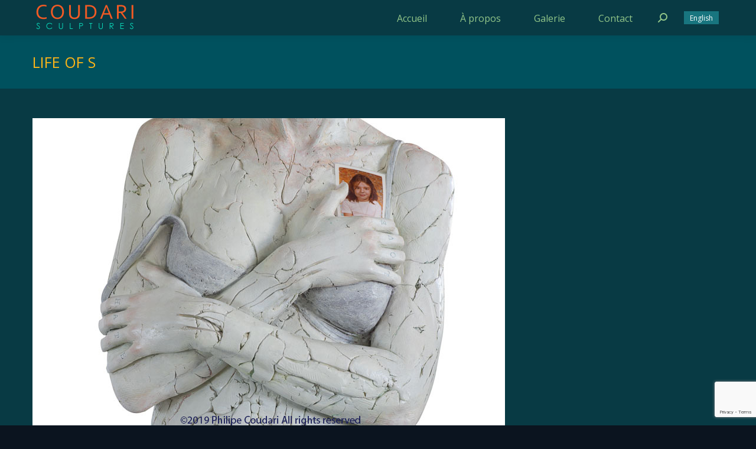

--- FILE ---
content_type: text/html; charset=utf-8
request_url: https://www.google.com/recaptcha/api2/anchor?ar=1&k=6Lc5xTceAAAAAPebQ_MURIaOc3POMYqm_3arGPaI&co=aHR0cHM6Ly9jb3VkYXJpLmNvbTo0NDM.&hl=en&v=N67nZn4AqZkNcbeMu4prBgzg&size=invisible&anchor-ms=20000&execute-ms=30000&cb=tmzy0ocm34at
body_size: 48742
content:
<!DOCTYPE HTML><html dir="ltr" lang="en"><head><meta http-equiv="Content-Type" content="text/html; charset=UTF-8">
<meta http-equiv="X-UA-Compatible" content="IE=edge">
<title>reCAPTCHA</title>
<style type="text/css">
/* cyrillic-ext */
@font-face {
  font-family: 'Roboto';
  font-style: normal;
  font-weight: 400;
  font-stretch: 100%;
  src: url(//fonts.gstatic.com/s/roboto/v48/KFO7CnqEu92Fr1ME7kSn66aGLdTylUAMa3GUBHMdazTgWw.woff2) format('woff2');
  unicode-range: U+0460-052F, U+1C80-1C8A, U+20B4, U+2DE0-2DFF, U+A640-A69F, U+FE2E-FE2F;
}
/* cyrillic */
@font-face {
  font-family: 'Roboto';
  font-style: normal;
  font-weight: 400;
  font-stretch: 100%;
  src: url(//fonts.gstatic.com/s/roboto/v48/KFO7CnqEu92Fr1ME7kSn66aGLdTylUAMa3iUBHMdazTgWw.woff2) format('woff2');
  unicode-range: U+0301, U+0400-045F, U+0490-0491, U+04B0-04B1, U+2116;
}
/* greek-ext */
@font-face {
  font-family: 'Roboto';
  font-style: normal;
  font-weight: 400;
  font-stretch: 100%;
  src: url(//fonts.gstatic.com/s/roboto/v48/KFO7CnqEu92Fr1ME7kSn66aGLdTylUAMa3CUBHMdazTgWw.woff2) format('woff2');
  unicode-range: U+1F00-1FFF;
}
/* greek */
@font-face {
  font-family: 'Roboto';
  font-style: normal;
  font-weight: 400;
  font-stretch: 100%;
  src: url(//fonts.gstatic.com/s/roboto/v48/KFO7CnqEu92Fr1ME7kSn66aGLdTylUAMa3-UBHMdazTgWw.woff2) format('woff2');
  unicode-range: U+0370-0377, U+037A-037F, U+0384-038A, U+038C, U+038E-03A1, U+03A3-03FF;
}
/* math */
@font-face {
  font-family: 'Roboto';
  font-style: normal;
  font-weight: 400;
  font-stretch: 100%;
  src: url(//fonts.gstatic.com/s/roboto/v48/KFO7CnqEu92Fr1ME7kSn66aGLdTylUAMawCUBHMdazTgWw.woff2) format('woff2');
  unicode-range: U+0302-0303, U+0305, U+0307-0308, U+0310, U+0312, U+0315, U+031A, U+0326-0327, U+032C, U+032F-0330, U+0332-0333, U+0338, U+033A, U+0346, U+034D, U+0391-03A1, U+03A3-03A9, U+03B1-03C9, U+03D1, U+03D5-03D6, U+03F0-03F1, U+03F4-03F5, U+2016-2017, U+2034-2038, U+203C, U+2040, U+2043, U+2047, U+2050, U+2057, U+205F, U+2070-2071, U+2074-208E, U+2090-209C, U+20D0-20DC, U+20E1, U+20E5-20EF, U+2100-2112, U+2114-2115, U+2117-2121, U+2123-214F, U+2190, U+2192, U+2194-21AE, U+21B0-21E5, U+21F1-21F2, U+21F4-2211, U+2213-2214, U+2216-22FF, U+2308-230B, U+2310, U+2319, U+231C-2321, U+2336-237A, U+237C, U+2395, U+239B-23B7, U+23D0, U+23DC-23E1, U+2474-2475, U+25AF, U+25B3, U+25B7, U+25BD, U+25C1, U+25CA, U+25CC, U+25FB, U+266D-266F, U+27C0-27FF, U+2900-2AFF, U+2B0E-2B11, U+2B30-2B4C, U+2BFE, U+3030, U+FF5B, U+FF5D, U+1D400-1D7FF, U+1EE00-1EEFF;
}
/* symbols */
@font-face {
  font-family: 'Roboto';
  font-style: normal;
  font-weight: 400;
  font-stretch: 100%;
  src: url(//fonts.gstatic.com/s/roboto/v48/KFO7CnqEu92Fr1ME7kSn66aGLdTylUAMaxKUBHMdazTgWw.woff2) format('woff2');
  unicode-range: U+0001-000C, U+000E-001F, U+007F-009F, U+20DD-20E0, U+20E2-20E4, U+2150-218F, U+2190, U+2192, U+2194-2199, U+21AF, U+21E6-21F0, U+21F3, U+2218-2219, U+2299, U+22C4-22C6, U+2300-243F, U+2440-244A, U+2460-24FF, U+25A0-27BF, U+2800-28FF, U+2921-2922, U+2981, U+29BF, U+29EB, U+2B00-2BFF, U+4DC0-4DFF, U+FFF9-FFFB, U+10140-1018E, U+10190-1019C, U+101A0, U+101D0-101FD, U+102E0-102FB, U+10E60-10E7E, U+1D2C0-1D2D3, U+1D2E0-1D37F, U+1F000-1F0FF, U+1F100-1F1AD, U+1F1E6-1F1FF, U+1F30D-1F30F, U+1F315, U+1F31C, U+1F31E, U+1F320-1F32C, U+1F336, U+1F378, U+1F37D, U+1F382, U+1F393-1F39F, U+1F3A7-1F3A8, U+1F3AC-1F3AF, U+1F3C2, U+1F3C4-1F3C6, U+1F3CA-1F3CE, U+1F3D4-1F3E0, U+1F3ED, U+1F3F1-1F3F3, U+1F3F5-1F3F7, U+1F408, U+1F415, U+1F41F, U+1F426, U+1F43F, U+1F441-1F442, U+1F444, U+1F446-1F449, U+1F44C-1F44E, U+1F453, U+1F46A, U+1F47D, U+1F4A3, U+1F4B0, U+1F4B3, U+1F4B9, U+1F4BB, U+1F4BF, U+1F4C8-1F4CB, U+1F4D6, U+1F4DA, U+1F4DF, U+1F4E3-1F4E6, U+1F4EA-1F4ED, U+1F4F7, U+1F4F9-1F4FB, U+1F4FD-1F4FE, U+1F503, U+1F507-1F50B, U+1F50D, U+1F512-1F513, U+1F53E-1F54A, U+1F54F-1F5FA, U+1F610, U+1F650-1F67F, U+1F687, U+1F68D, U+1F691, U+1F694, U+1F698, U+1F6AD, U+1F6B2, U+1F6B9-1F6BA, U+1F6BC, U+1F6C6-1F6CF, U+1F6D3-1F6D7, U+1F6E0-1F6EA, U+1F6F0-1F6F3, U+1F6F7-1F6FC, U+1F700-1F7FF, U+1F800-1F80B, U+1F810-1F847, U+1F850-1F859, U+1F860-1F887, U+1F890-1F8AD, U+1F8B0-1F8BB, U+1F8C0-1F8C1, U+1F900-1F90B, U+1F93B, U+1F946, U+1F984, U+1F996, U+1F9E9, U+1FA00-1FA6F, U+1FA70-1FA7C, U+1FA80-1FA89, U+1FA8F-1FAC6, U+1FACE-1FADC, U+1FADF-1FAE9, U+1FAF0-1FAF8, U+1FB00-1FBFF;
}
/* vietnamese */
@font-face {
  font-family: 'Roboto';
  font-style: normal;
  font-weight: 400;
  font-stretch: 100%;
  src: url(//fonts.gstatic.com/s/roboto/v48/KFO7CnqEu92Fr1ME7kSn66aGLdTylUAMa3OUBHMdazTgWw.woff2) format('woff2');
  unicode-range: U+0102-0103, U+0110-0111, U+0128-0129, U+0168-0169, U+01A0-01A1, U+01AF-01B0, U+0300-0301, U+0303-0304, U+0308-0309, U+0323, U+0329, U+1EA0-1EF9, U+20AB;
}
/* latin-ext */
@font-face {
  font-family: 'Roboto';
  font-style: normal;
  font-weight: 400;
  font-stretch: 100%;
  src: url(//fonts.gstatic.com/s/roboto/v48/KFO7CnqEu92Fr1ME7kSn66aGLdTylUAMa3KUBHMdazTgWw.woff2) format('woff2');
  unicode-range: U+0100-02BA, U+02BD-02C5, U+02C7-02CC, U+02CE-02D7, U+02DD-02FF, U+0304, U+0308, U+0329, U+1D00-1DBF, U+1E00-1E9F, U+1EF2-1EFF, U+2020, U+20A0-20AB, U+20AD-20C0, U+2113, U+2C60-2C7F, U+A720-A7FF;
}
/* latin */
@font-face {
  font-family: 'Roboto';
  font-style: normal;
  font-weight: 400;
  font-stretch: 100%;
  src: url(//fonts.gstatic.com/s/roboto/v48/KFO7CnqEu92Fr1ME7kSn66aGLdTylUAMa3yUBHMdazQ.woff2) format('woff2');
  unicode-range: U+0000-00FF, U+0131, U+0152-0153, U+02BB-02BC, U+02C6, U+02DA, U+02DC, U+0304, U+0308, U+0329, U+2000-206F, U+20AC, U+2122, U+2191, U+2193, U+2212, U+2215, U+FEFF, U+FFFD;
}
/* cyrillic-ext */
@font-face {
  font-family: 'Roboto';
  font-style: normal;
  font-weight: 500;
  font-stretch: 100%;
  src: url(//fonts.gstatic.com/s/roboto/v48/KFO7CnqEu92Fr1ME7kSn66aGLdTylUAMa3GUBHMdazTgWw.woff2) format('woff2');
  unicode-range: U+0460-052F, U+1C80-1C8A, U+20B4, U+2DE0-2DFF, U+A640-A69F, U+FE2E-FE2F;
}
/* cyrillic */
@font-face {
  font-family: 'Roboto';
  font-style: normal;
  font-weight: 500;
  font-stretch: 100%;
  src: url(//fonts.gstatic.com/s/roboto/v48/KFO7CnqEu92Fr1ME7kSn66aGLdTylUAMa3iUBHMdazTgWw.woff2) format('woff2');
  unicode-range: U+0301, U+0400-045F, U+0490-0491, U+04B0-04B1, U+2116;
}
/* greek-ext */
@font-face {
  font-family: 'Roboto';
  font-style: normal;
  font-weight: 500;
  font-stretch: 100%;
  src: url(//fonts.gstatic.com/s/roboto/v48/KFO7CnqEu92Fr1ME7kSn66aGLdTylUAMa3CUBHMdazTgWw.woff2) format('woff2');
  unicode-range: U+1F00-1FFF;
}
/* greek */
@font-face {
  font-family: 'Roboto';
  font-style: normal;
  font-weight: 500;
  font-stretch: 100%;
  src: url(//fonts.gstatic.com/s/roboto/v48/KFO7CnqEu92Fr1ME7kSn66aGLdTylUAMa3-UBHMdazTgWw.woff2) format('woff2');
  unicode-range: U+0370-0377, U+037A-037F, U+0384-038A, U+038C, U+038E-03A1, U+03A3-03FF;
}
/* math */
@font-face {
  font-family: 'Roboto';
  font-style: normal;
  font-weight: 500;
  font-stretch: 100%;
  src: url(//fonts.gstatic.com/s/roboto/v48/KFO7CnqEu92Fr1ME7kSn66aGLdTylUAMawCUBHMdazTgWw.woff2) format('woff2');
  unicode-range: U+0302-0303, U+0305, U+0307-0308, U+0310, U+0312, U+0315, U+031A, U+0326-0327, U+032C, U+032F-0330, U+0332-0333, U+0338, U+033A, U+0346, U+034D, U+0391-03A1, U+03A3-03A9, U+03B1-03C9, U+03D1, U+03D5-03D6, U+03F0-03F1, U+03F4-03F5, U+2016-2017, U+2034-2038, U+203C, U+2040, U+2043, U+2047, U+2050, U+2057, U+205F, U+2070-2071, U+2074-208E, U+2090-209C, U+20D0-20DC, U+20E1, U+20E5-20EF, U+2100-2112, U+2114-2115, U+2117-2121, U+2123-214F, U+2190, U+2192, U+2194-21AE, U+21B0-21E5, U+21F1-21F2, U+21F4-2211, U+2213-2214, U+2216-22FF, U+2308-230B, U+2310, U+2319, U+231C-2321, U+2336-237A, U+237C, U+2395, U+239B-23B7, U+23D0, U+23DC-23E1, U+2474-2475, U+25AF, U+25B3, U+25B7, U+25BD, U+25C1, U+25CA, U+25CC, U+25FB, U+266D-266F, U+27C0-27FF, U+2900-2AFF, U+2B0E-2B11, U+2B30-2B4C, U+2BFE, U+3030, U+FF5B, U+FF5D, U+1D400-1D7FF, U+1EE00-1EEFF;
}
/* symbols */
@font-face {
  font-family: 'Roboto';
  font-style: normal;
  font-weight: 500;
  font-stretch: 100%;
  src: url(//fonts.gstatic.com/s/roboto/v48/KFO7CnqEu92Fr1ME7kSn66aGLdTylUAMaxKUBHMdazTgWw.woff2) format('woff2');
  unicode-range: U+0001-000C, U+000E-001F, U+007F-009F, U+20DD-20E0, U+20E2-20E4, U+2150-218F, U+2190, U+2192, U+2194-2199, U+21AF, U+21E6-21F0, U+21F3, U+2218-2219, U+2299, U+22C4-22C6, U+2300-243F, U+2440-244A, U+2460-24FF, U+25A0-27BF, U+2800-28FF, U+2921-2922, U+2981, U+29BF, U+29EB, U+2B00-2BFF, U+4DC0-4DFF, U+FFF9-FFFB, U+10140-1018E, U+10190-1019C, U+101A0, U+101D0-101FD, U+102E0-102FB, U+10E60-10E7E, U+1D2C0-1D2D3, U+1D2E0-1D37F, U+1F000-1F0FF, U+1F100-1F1AD, U+1F1E6-1F1FF, U+1F30D-1F30F, U+1F315, U+1F31C, U+1F31E, U+1F320-1F32C, U+1F336, U+1F378, U+1F37D, U+1F382, U+1F393-1F39F, U+1F3A7-1F3A8, U+1F3AC-1F3AF, U+1F3C2, U+1F3C4-1F3C6, U+1F3CA-1F3CE, U+1F3D4-1F3E0, U+1F3ED, U+1F3F1-1F3F3, U+1F3F5-1F3F7, U+1F408, U+1F415, U+1F41F, U+1F426, U+1F43F, U+1F441-1F442, U+1F444, U+1F446-1F449, U+1F44C-1F44E, U+1F453, U+1F46A, U+1F47D, U+1F4A3, U+1F4B0, U+1F4B3, U+1F4B9, U+1F4BB, U+1F4BF, U+1F4C8-1F4CB, U+1F4D6, U+1F4DA, U+1F4DF, U+1F4E3-1F4E6, U+1F4EA-1F4ED, U+1F4F7, U+1F4F9-1F4FB, U+1F4FD-1F4FE, U+1F503, U+1F507-1F50B, U+1F50D, U+1F512-1F513, U+1F53E-1F54A, U+1F54F-1F5FA, U+1F610, U+1F650-1F67F, U+1F687, U+1F68D, U+1F691, U+1F694, U+1F698, U+1F6AD, U+1F6B2, U+1F6B9-1F6BA, U+1F6BC, U+1F6C6-1F6CF, U+1F6D3-1F6D7, U+1F6E0-1F6EA, U+1F6F0-1F6F3, U+1F6F7-1F6FC, U+1F700-1F7FF, U+1F800-1F80B, U+1F810-1F847, U+1F850-1F859, U+1F860-1F887, U+1F890-1F8AD, U+1F8B0-1F8BB, U+1F8C0-1F8C1, U+1F900-1F90B, U+1F93B, U+1F946, U+1F984, U+1F996, U+1F9E9, U+1FA00-1FA6F, U+1FA70-1FA7C, U+1FA80-1FA89, U+1FA8F-1FAC6, U+1FACE-1FADC, U+1FADF-1FAE9, U+1FAF0-1FAF8, U+1FB00-1FBFF;
}
/* vietnamese */
@font-face {
  font-family: 'Roboto';
  font-style: normal;
  font-weight: 500;
  font-stretch: 100%;
  src: url(//fonts.gstatic.com/s/roboto/v48/KFO7CnqEu92Fr1ME7kSn66aGLdTylUAMa3OUBHMdazTgWw.woff2) format('woff2');
  unicode-range: U+0102-0103, U+0110-0111, U+0128-0129, U+0168-0169, U+01A0-01A1, U+01AF-01B0, U+0300-0301, U+0303-0304, U+0308-0309, U+0323, U+0329, U+1EA0-1EF9, U+20AB;
}
/* latin-ext */
@font-face {
  font-family: 'Roboto';
  font-style: normal;
  font-weight: 500;
  font-stretch: 100%;
  src: url(//fonts.gstatic.com/s/roboto/v48/KFO7CnqEu92Fr1ME7kSn66aGLdTylUAMa3KUBHMdazTgWw.woff2) format('woff2');
  unicode-range: U+0100-02BA, U+02BD-02C5, U+02C7-02CC, U+02CE-02D7, U+02DD-02FF, U+0304, U+0308, U+0329, U+1D00-1DBF, U+1E00-1E9F, U+1EF2-1EFF, U+2020, U+20A0-20AB, U+20AD-20C0, U+2113, U+2C60-2C7F, U+A720-A7FF;
}
/* latin */
@font-face {
  font-family: 'Roboto';
  font-style: normal;
  font-weight: 500;
  font-stretch: 100%;
  src: url(//fonts.gstatic.com/s/roboto/v48/KFO7CnqEu92Fr1ME7kSn66aGLdTylUAMa3yUBHMdazQ.woff2) format('woff2');
  unicode-range: U+0000-00FF, U+0131, U+0152-0153, U+02BB-02BC, U+02C6, U+02DA, U+02DC, U+0304, U+0308, U+0329, U+2000-206F, U+20AC, U+2122, U+2191, U+2193, U+2212, U+2215, U+FEFF, U+FFFD;
}
/* cyrillic-ext */
@font-face {
  font-family: 'Roboto';
  font-style: normal;
  font-weight: 900;
  font-stretch: 100%;
  src: url(//fonts.gstatic.com/s/roboto/v48/KFO7CnqEu92Fr1ME7kSn66aGLdTylUAMa3GUBHMdazTgWw.woff2) format('woff2');
  unicode-range: U+0460-052F, U+1C80-1C8A, U+20B4, U+2DE0-2DFF, U+A640-A69F, U+FE2E-FE2F;
}
/* cyrillic */
@font-face {
  font-family: 'Roboto';
  font-style: normal;
  font-weight: 900;
  font-stretch: 100%;
  src: url(//fonts.gstatic.com/s/roboto/v48/KFO7CnqEu92Fr1ME7kSn66aGLdTylUAMa3iUBHMdazTgWw.woff2) format('woff2');
  unicode-range: U+0301, U+0400-045F, U+0490-0491, U+04B0-04B1, U+2116;
}
/* greek-ext */
@font-face {
  font-family: 'Roboto';
  font-style: normal;
  font-weight: 900;
  font-stretch: 100%;
  src: url(//fonts.gstatic.com/s/roboto/v48/KFO7CnqEu92Fr1ME7kSn66aGLdTylUAMa3CUBHMdazTgWw.woff2) format('woff2');
  unicode-range: U+1F00-1FFF;
}
/* greek */
@font-face {
  font-family: 'Roboto';
  font-style: normal;
  font-weight: 900;
  font-stretch: 100%;
  src: url(//fonts.gstatic.com/s/roboto/v48/KFO7CnqEu92Fr1ME7kSn66aGLdTylUAMa3-UBHMdazTgWw.woff2) format('woff2');
  unicode-range: U+0370-0377, U+037A-037F, U+0384-038A, U+038C, U+038E-03A1, U+03A3-03FF;
}
/* math */
@font-face {
  font-family: 'Roboto';
  font-style: normal;
  font-weight: 900;
  font-stretch: 100%;
  src: url(//fonts.gstatic.com/s/roboto/v48/KFO7CnqEu92Fr1ME7kSn66aGLdTylUAMawCUBHMdazTgWw.woff2) format('woff2');
  unicode-range: U+0302-0303, U+0305, U+0307-0308, U+0310, U+0312, U+0315, U+031A, U+0326-0327, U+032C, U+032F-0330, U+0332-0333, U+0338, U+033A, U+0346, U+034D, U+0391-03A1, U+03A3-03A9, U+03B1-03C9, U+03D1, U+03D5-03D6, U+03F0-03F1, U+03F4-03F5, U+2016-2017, U+2034-2038, U+203C, U+2040, U+2043, U+2047, U+2050, U+2057, U+205F, U+2070-2071, U+2074-208E, U+2090-209C, U+20D0-20DC, U+20E1, U+20E5-20EF, U+2100-2112, U+2114-2115, U+2117-2121, U+2123-214F, U+2190, U+2192, U+2194-21AE, U+21B0-21E5, U+21F1-21F2, U+21F4-2211, U+2213-2214, U+2216-22FF, U+2308-230B, U+2310, U+2319, U+231C-2321, U+2336-237A, U+237C, U+2395, U+239B-23B7, U+23D0, U+23DC-23E1, U+2474-2475, U+25AF, U+25B3, U+25B7, U+25BD, U+25C1, U+25CA, U+25CC, U+25FB, U+266D-266F, U+27C0-27FF, U+2900-2AFF, U+2B0E-2B11, U+2B30-2B4C, U+2BFE, U+3030, U+FF5B, U+FF5D, U+1D400-1D7FF, U+1EE00-1EEFF;
}
/* symbols */
@font-face {
  font-family: 'Roboto';
  font-style: normal;
  font-weight: 900;
  font-stretch: 100%;
  src: url(//fonts.gstatic.com/s/roboto/v48/KFO7CnqEu92Fr1ME7kSn66aGLdTylUAMaxKUBHMdazTgWw.woff2) format('woff2');
  unicode-range: U+0001-000C, U+000E-001F, U+007F-009F, U+20DD-20E0, U+20E2-20E4, U+2150-218F, U+2190, U+2192, U+2194-2199, U+21AF, U+21E6-21F0, U+21F3, U+2218-2219, U+2299, U+22C4-22C6, U+2300-243F, U+2440-244A, U+2460-24FF, U+25A0-27BF, U+2800-28FF, U+2921-2922, U+2981, U+29BF, U+29EB, U+2B00-2BFF, U+4DC0-4DFF, U+FFF9-FFFB, U+10140-1018E, U+10190-1019C, U+101A0, U+101D0-101FD, U+102E0-102FB, U+10E60-10E7E, U+1D2C0-1D2D3, U+1D2E0-1D37F, U+1F000-1F0FF, U+1F100-1F1AD, U+1F1E6-1F1FF, U+1F30D-1F30F, U+1F315, U+1F31C, U+1F31E, U+1F320-1F32C, U+1F336, U+1F378, U+1F37D, U+1F382, U+1F393-1F39F, U+1F3A7-1F3A8, U+1F3AC-1F3AF, U+1F3C2, U+1F3C4-1F3C6, U+1F3CA-1F3CE, U+1F3D4-1F3E0, U+1F3ED, U+1F3F1-1F3F3, U+1F3F5-1F3F7, U+1F408, U+1F415, U+1F41F, U+1F426, U+1F43F, U+1F441-1F442, U+1F444, U+1F446-1F449, U+1F44C-1F44E, U+1F453, U+1F46A, U+1F47D, U+1F4A3, U+1F4B0, U+1F4B3, U+1F4B9, U+1F4BB, U+1F4BF, U+1F4C8-1F4CB, U+1F4D6, U+1F4DA, U+1F4DF, U+1F4E3-1F4E6, U+1F4EA-1F4ED, U+1F4F7, U+1F4F9-1F4FB, U+1F4FD-1F4FE, U+1F503, U+1F507-1F50B, U+1F50D, U+1F512-1F513, U+1F53E-1F54A, U+1F54F-1F5FA, U+1F610, U+1F650-1F67F, U+1F687, U+1F68D, U+1F691, U+1F694, U+1F698, U+1F6AD, U+1F6B2, U+1F6B9-1F6BA, U+1F6BC, U+1F6C6-1F6CF, U+1F6D3-1F6D7, U+1F6E0-1F6EA, U+1F6F0-1F6F3, U+1F6F7-1F6FC, U+1F700-1F7FF, U+1F800-1F80B, U+1F810-1F847, U+1F850-1F859, U+1F860-1F887, U+1F890-1F8AD, U+1F8B0-1F8BB, U+1F8C0-1F8C1, U+1F900-1F90B, U+1F93B, U+1F946, U+1F984, U+1F996, U+1F9E9, U+1FA00-1FA6F, U+1FA70-1FA7C, U+1FA80-1FA89, U+1FA8F-1FAC6, U+1FACE-1FADC, U+1FADF-1FAE9, U+1FAF0-1FAF8, U+1FB00-1FBFF;
}
/* vietnamese */
@font-face {
  font-family: 'Roboto';
  font-style: normal;
  font-weight: 900;
  font-stretch: 100%;
  src: url(//fonts.gstatic.com/s/roboto/v48/KFO7CnqEu92Fr1ME7kSn66aGLdTylUAMa3OUBHMdazTgWw.woff2) format('woff2');
  unicode-range: U+0102-0103, U+0110-0111, U+0128-0129, U+0168-0169, U+01A0-01A1, U+01AF-01B0, U+0300-0301, U+0303-0304, U+0308-0309, U+0323, U+0329, U+1EA0-1EF9, U+20AB;
}
/* latin-ext */
@font-face {
  font-family: 'Roboto';
  font-style: normal;
  font-weight: 900;
  font-stretch: 100%;
  src: url(//fonts.gstatic.com/s/roboto/v48/KFO7CnqEu92Fr1ME7kSn66aGLdTylUAMa3KUBHMdazTgWw.woff2) format('woff2');
  unicode-range: U+0100-02BA, U+02BD-02C5, U+02C7-02CC, U+02CE-02D7, U+02DD-02FF, U+0304, U+0308, U+0329, U+1D00-1DBF, U+1E00-1E9F, U+1EF2-1EFF, U+2020, U+20A0-20AB, U+20AD-20C0, U+2113, U+2C60-2C7F, U+A720-A7FF;
}
/* latin */
@font-face {
  font-family: 'Roboto';
  font-style: normal;
  font-weight: 900;
  font-stretch: 100%;
  src: url(//fonts.gstatic.com/s/roboto/v48/KFO7CnqEu92Fr1ME7kSn66aGLdTylUAMa3yUBHMdazQ.woff2) format('woff2');
  unicode-range: U+0000-00FF, U+0131, U+0152-0153, U+02BB-02BC, U+02C6, U+02DA, U+02DC, U+0304, U+0308, U+0329, U+2000-206F, U+20AC, U+2122, U+2191, U+2193, U+2212, U+2215, U+FEFF, U+FFFD;
}

</style>
<link rel="stylesheet" type="text/css" href="https://www.gstatic.com/recaptcha/releases/N67nZn4AqZkNcbeMu4prBgzg/styles__ltr.css">
<script nonce="cHzzykAsz6iU1b5rwkH3uA" type="text/javascript">window['__recaptcha_api'] = 'https://www.google.com/recaptcha/api2/';</script>
<script type="text/javascript" src="https://www.gstatic.com/recaptcha/releases/N67nZn4AqZkNcbeMu4prBgzg/recaptcha__en.js" nonce="cHzzykAsz6iU1b5rwkH3uA">
      
    </script></head>
<body><div id="rc-anchor-alert" class="rc-anchor-alert"></div>
<input type="hidden" id="recaptcha-token" value="[base64]">
<script type="text/javascript" nonce="cHzzykAsz6iU1b5rwkH3uA">
      recaptcha.anchor.Main.init("[\x22ainput\x22,[\x22bgdata\x22,\x22\x22,\[base64]/[base64]/[base64]/[base64]/[base64]/UltsKytdPUU6KEU8MjA0OD9SW2wrK109RT4+NnwxOTI6KChFJjY0NTEyKT09NTUyOTYmJk0rMTxjLmxlbmd0aCYmKGMuY2hhckNvZGVBdChNKzEpJjY0NTEyKT09NTYzMjA/[base64]/[base64]/[base64]/[base64]/[base64]/[base64]/[base64]\x22,\[base64]\\u003d\x22,\[base64]/DjmbCksKowrHDqAVUHWXDvMOofkkdCsK+ZRoewrXDpSHCn8K0LmvCr8OoK8OJw5zCpcOxw5fDncKPwo/ClERhwo8/L8Kkw7YFwrlewrjCognDtMOObi7Cl8Ofa37DvsOabXJHDsOIR8KUwo/CvMOlw4rDoV4cCnrDscKswoROwovDlnzCqcKuw6PDssOZwrM4w4HDisKKSRDDhxhQPS/DuiJ+w65BNm/DrSvCrcKXZSHDtMK+wooHIQNjG8OYGMK9w43DmcKZwr3CpkUyWFLCgMOANcKfwoZodWLCjcKjwqXDoxEJcAjDrMOIWMKdwp7Cqj9ewrtlwpDCoMOhScOIw5/CiXvCrSEPw4jDlgxDwpzDi8KvwrXCqcKkWsOVwpTCrlTCo3TCgXF0w4/DumrCvcK3DGYMfsOEw4DDlh5JJRHDqMOKDMKUwqrDszTDsMOLJcOED25bVcOXXMOEfCcQesOMIsK0wp/CmMKMwrjDsxRIw5Rjw7/DgsOrJsKPW8KIE8OeF8OGecKrw73DsHPCkmPDjkp+KcKzw7jCg8O2woLDpcKgcsO8wrfDp0McKCrCli3DhQNHPcKMw4bDuRTDg2Y8HcO7wrtvwoNoQinCpG8pQ8KmwqnCm8Ouw7xEa8KRC8Kmw6x0wosxwrHDgsKwwpMdTEHCr8K4wpsDwqcCO8OYQMKhw5/Dnw87Y8OkB8Kyw7zDicOlVC9ew53DnQzDrzvCjQNEIFMsMhjDn8O6FSATwoXCkGnCm2jCkMKCwprDmcKScy/CnDPCmiNhcF/CuVLCpRjCvMOmMjvDpcKkw4LDq2B7w7hPw7LCgh/[base64]/Cs8OvwpbDu8KHw5kcQMKDOsOzAMORfFQ0w6E7Di/CnMKSw5gDw7kxfQBvwonDpxrDisOvw514wopdUsOMKcKbwoo5w40DwoPDljPDlMKKPQJ+wo3DojXCl3LChm7DtkzDuivCvcO9wqVUXMOTXVhxO8KAdMKcAjphDhrCgxDDksOMw5TCjTxKwrwRc2Aww4IGwq5awpvCrnzCmXF9w4MOYVDDgsK8w6/CpMORCXxaZcK/MlMcwqxAUsK7AsObb8Kgwp9Vw6TDn8Kvw71nw69NVMKGw7DCslHDvxVGwqXCnMOuOcKBwpFYOWXCuE7CmMK5JMOcHsKiPxvCtWECEsOnw7DCosOCwo1nw4rClMKAOcOYYXtIP8KgKDRwXlDCt8Knw7YSwqXDjgDDv8KqaMKpw4IvfMKZw6PCosK/[base64]/wo3CrXLCkMK5cnJTZsOzYBZswqTDu8Odw6DDvhx2wqcQw7JAwoPDuMKLJlUtw7fClsO6f8O5wpBiLg/DvsONTwRAwrBaR8Oswp/[base64]/[base64]/DisKkWx8LwogWwo8cfsOiw4l1w5jDhMKsJiwcWmw5bBUrNjTDicO1KVN5w6HDs8O5w7DClcOyw6ptw4rCkcOPw4fDusOLIEtbw4BzJ8Olw5/Dsg7DisOHw4AVwq5cMcORJcKZbEDDg8KHwrHDr2MNQxwjw508WsKfw6zChsOTXlFVw6NiG8KNXWvDr8K+wppHI8OJW3PDt8K4LsKxAVEub8KJDC4bI1cywpbDs8O/NsONw4xRZwbCvWjCmsKhewcewoMbP8O6MCjDosKwSgF4w4nDmsOBGGZYDsKfwrN9HA9+J8K+QVDCpl3DkTRma2fDoyUqw7RwwqIxcCAOH3vCk8OlwrdjeMO8AhQUd8KreU4cwrktwoHCk1pbbDXDvR/DisKrBMKEwoHCrUJWb8OpwrhyXcOeXgjDmV4qElALKkHCpsOlw5vDmcKKw4nDl8O3SsOHeUoEwqfClVVhwoA2UsK+f3vCosK4wo3Cg8Otw47DsMOGL8KWAcOUw6fClTXCgMKuw7tKQWtuwobDs8OUWcO/A8K8I8KfwrdmEm5ebSZACW7DvArDoH/CvMKfwr3CozbDgMOKbMKJd8KiLgoVw6kdHlZYwrgvwrPCgcOWw4N0cXDDksOLwrbCqmXDh8OqwoxPS8Oiwq9oA8KGQRjCvi1mwrB6bmDDiz/CnQjCtsObCcKpM3XDisO/[base64]/DsMORwrZ8KMO/X8OMw6TCqTdCKAXDkT/[base64]/[base64]/BsKaDsKMw6fDpMKjwpYDZFPDtEPCs0kDXUYFw6VNwrnCscKrwqcrd8KCwpDCgkfCp2rDkV/CjcOqwolew7HCmcOHY8OCecK1wqMkwrgdNRXDrsOcwonCiMKONmvDp8K/wpTDhhw9w5Qxw7UJw7RXBVZIw57DhMKWdh9hw5gIcjRBAcKgZsOuwrEVdHXDusO9eXjCp3k5KsO1E1TCk8KnLsKCVhZIa2DDkMKBbVRAw5jCvCvDkMOFGAXDr8KnMHYuw69nwpY/w5oIw54tasKzLk3DscK6O8OeDUFew5XDtwzClcO+w6t5w4McTcO/w6xmw5Z7wozDgMOAwqoaE1Fzw5LCicKbRcKOWiLCoC5GwpLDnsK3w4gzKRwnwp/[base64]/N8KyacK8w7PCtQDCnXrDtm/DjcKYb8O/Z8KtZsK1PMOow5FRw7HChcKow7PChcO4w6HDr8OfZiQuw4BXe8O0HBnDpMKvRXnDsWcheMKlDcKAWsOjw4Jnw6A6w4RSw5g3GwwMdWjCllsrw4DDo8KkYXPDjDjDvcKHwqI7wrDChXXDm8KZTsKTNCdUC8KQFcO2KhnDtDnDsRJEOMKbw7zDu8OWw4jDkg/[base64]/wqnDiX5NU8OQEDRmAn8OFzUxwr3CvMKxwq0Nw7BXFm4zGMKtwrBbw7Emw5/Coj1AwqrCiXwbwqLCkjkJGCkYLB9qThFkw5I5X8Kfa8KPNQPDpGLCpcKSw7sWRm7DkR9hwqHClMKswpjDssOSw5zDt8OLw7Mlw7LCowXCjsKJU8Obwq1Gw7p6w698LsOYe0/DlDRSw73CrMKiZXvCpj5gwpITPsObw7DDhmnCv8OfMxzCu8KeACPCm8OZFDPCqwXDgVsgUsKsw6MZw5/Dk2rCj8KlwrrCvsKoZMOBwrh0wpjCs8O5wohQwqXCsMKPbMKbw5NLcsOKRixCw4TCicKlwqENElbDpV3CoSs9fz1gwpLCn8OEwq/Cn8K8c8Khw6vDi2gWG8KkwqtKwr/[base64]/fl8ECcKTwrR1w5jCm1vDhsK+w4Rvw7rDsMKuw4lpC8OUwpxTw4fDucOyV1PCkjXDiMK0wot5WCPChcOiAxXDuMOFaMKtYyIMUMKewo/[base64]/CnjQnw4IcETHClTfDpsOvw6wXRyrCn8OjY1wZw6LDqMKuw7zDmC5jVcK4woFXw749PcODB8OQS8KRwrASOMOiOsK3acOEwqHDl8ONfTdWUR9zKh1LwrpkwqjDt8KvY8KFZgrDgMOIP0Y/[base64]/Cg8OxLA9aGcO7P2rCuVHChcKww5ZmwoFKw44LwovCr8OMw6XCuiXDtg/Du8O1aMKlGQxgT0HCmTPDicORTmJqTG1QKX7CuGopSk4qw7vCq8KGBsKyCw4bw4TDuXjDhSTCmcOlw4zCmRlzc8OXwowTSsKxXAzCoH7Ct8KYwqpfwpnDrWvCjsK/RGsjw67Dn8O6T8OiBcOGwr7DrkPCkFAUQXLCsMOpwrrCoMKZEnLDpMK7wpbCqRtNRnDCqMOqG8K6JTfDpcOLIsOMNFHCl8O+MsKJfS/DoMK5dcO3w7I3w5V2wqTCqMOKP8KHw5QAw75ab1PClsOxc8KlwojCmMOEwp5Zw63DksORIEBKwrjDpcOaw5xYw5/DnMOww545wqLDrFnDkXhpLjhcw58owozCmHfDnR/CnWFsVk8nesOaNcOTwpDCpznDhCbChsOdX1EUdMKOVxkEw5UaezcHw7QRwpfDusKDw7vDvcKDDjBjw7vCtcOEw6BJCMKXOCPCpMK9woxEwpEDdWTDhcK8D2FSABvCqyfDhFhtw70Jw5pFIcKNwrhWRsOnw68wccOdwpA0J2QbND9/wozCggo0dnTCumELBMKuXS4rBF1dZxloOMOyw57CtMKKw61XwqEEbcKwGsOXwqBZwoLDi8O7A1gtFxfDiMOFw4JMbMOdwq/Dm0thw53DtT3CtsKvLsKhwr14HGdsKB1vwrxuXDTDs8KjJsKxdsKsOMKAwqPCmMOjen4JDEHCm8OKQ1/CiWLChSwTw6VJLMKLwp5Fw6LCl1Erw53DjMKDwo5wP8KNwq/CsXrDkMKFw4BqKCsRwr7CpcOowpPDqD8ldVwMEU/CpsK3wrPChMOiwpoFw6wPwpnCgcO5w7lHTHfCsWvDi1NSVGXDpcKNFMKnOElcw5TDhnAcWnTCu8KwwocTYMOqSwV/[base64]/CjsKAH3bDocK8ZsKKEU7DocOWBj1sw7HDqsK/ecOaPF/DpSfDtMKZw4nChG0RVUoNwo8Iwowuw5/CnVnDvMKRwrbDvAEPAj9PwpAGVlc5fRDCkcOVNMK8OktsLhXDjcKeZFbDvcKLRHHDpcOfP8OPwqYJwoUvCzvCocOVwr3CmMKKw4nDksOhw6DCtMOawo/ClsOiEMORcSDDsm/[base64]/CjFLCuW/Dl8KIwp8hw7fCt2rCsRsbCsOgw6/Cg8OtEhvCssOWwroew53CsT7ChMOCYcOzwrbDhMO8wpsqF8OiDcO+w4LDiWbCg8OXwqfDvm7DnDENfcK4asKRW8Kaw507wrPDjxQzD8OIw6LCpE0AKMOOwozDhsOBJcKZwp/[base64]/[base64]/CrsObwqfDtl7DkiJTw7bCosO5woE7BEp5w5lMw7U7wrnCmjJDLVTCmSbDpAtzJQQJAcOcfk0hwq1RdwhdQnvDk1h7wpDDg8Kcw4scFxXDsVokwrs4w7PCsSdjesKQbRVswrR/E8ODw5IXw77CgWUjwrbDocOsOzbDnS7DkEI1wqUTDsKKw4Q6wr/CncO7w5TCqhgDeMK4ecKvMQ3CthzDu8KHwoBERcK5w4MyV8OSw79owr4dAcKsBH/ClXLDrcO+HApKw48WFXPCgylhw5/[base64]/LcKzFCJUwqcywpFofcKjwpPCh8K0fMO5w4vDmmprNUrChCjDv8K9MGLDosOABxBBPsOywqkHFmXDgnDClznDj8KBIlvCjMOVwrw5LiMeSnLCogfCscOdPSlVw5BtPQ/DjcOsw4Z7w7dhecKJw7MhwonCocOEw688EAdTexrDlsKhOA/[base64]/ZMOjwoEhw7LCo8OAw5RgYw45GwlqSsOpNsKABMOLXkHDp1rDi3rDr15RJgIgwqlOLHnDr2EBL8KQwow2ZsK3wpdHwrVvw6rCgcK5wrnDkBfDiFTCggJ1w60vwqjDq8O1w7PCniofwr/DlHTCp8OCw4whw7HCnGbCpE1TUWZZMAHCssO2w6lDw77DiS/DscOCwodHw7vDlMKMZMK4KsO5NBvCjjACw5jCrcOlwrzDuMO2HMOSECECw7V2G1nDksKzwrF5w4TDsHbDvVrCiMOWYMOTw4QBw45mV0/CrWTDuAlWUyrCsmfDoMK5GSvDo3l8w4jClsKXw7vCiFtsw6NMBXnCjzJ5w6bDjsOIXMOZS341C2PCqS7CrsOswqLDk8OLwrnDpcO3wqtFw6vCoMOcVAQwwrRswr3DqDbDscK/w61sHsK2w7YmIMOpw6N4w4pWEFPCv8ORMMOMV8KAw6TDrcOlw6YsWnp9w7fCv1gaEUDCtMK0Ik5Dw4nCnMKAwqZGQMOBYz4bN8KNE8Kiw73CgMKoG8KnwoDDrMK5NcKOPMKzXixaw7IPYyI/esOMPnhHfh7ClcK+w7sJK0t0PMOxw43CgTJdMx9YIsKFw5/[base64]/Dk1XDqFQQwovCsVnDqcKUPMOvDWR5MXjDqcK+woJBwqlqw7Nbwo/DvsKHVsOxVcK+w7FUTSJmScOQc3oVwoclHhMiwocsw7U0QAccKDVRwqDDmxvDj23DgMOEwrIkw6fCmh/DhMK+UHrDv3NCwr3CvCNuYD3DpgNnw6TCvH8GwpLCk8Odw6DDkSTCox3Cq3tzZjdyw7XCqSM5wqbDgcK8wp3DlEV9w705G1bClhtjwoLDj8OABQPCtMK3RSPCgEXCssOXw5zCkMKTwrbCu8OkeXbCoMKMFyluDsK/[base64]/w5vCoCjDjcKyUnAwGi/[base64]/DjsKAe0tgwrXDg8KkWUHCsxE6w7zDgQp/NUt0MXhKwoI7cRxOw5vCjip1KHjDjX/DscOnwqBVwqnDiMOLCMKAwpM/[base64]/wpzCmsOMw7NGB8KmYGrCm8OtwpvCuit6YsODHHXDiCXCi8KtKjgnw5BFAMOXwq7Chnx9Dl82wrHDlAHCjMKCw4XCkSjCl8OmKTvDj0Idw51hw5/CmWbDk8ObwpLCpsKRRUEkU8O5UHMSw6nDtMO8OxUow78OwpfCoMKPY2U0C8KXwp4CJsKaISkzw5nDkMOLwoNNSMOtfsKUwpM5w64Fe8O9w5wSw7rCmcOnR1vCscK5wphnwo56w7nCncK+KA0YNsO7OMKEHF3DngHDr8KawqRawoxrwprCjks4dn7Cr8KswobDhcK/[base64]/Cg8OCwo0GwpHDkiPCnB3CscOHPcK/[base64]/[base64]/[base64]/ChWfCgEFzwq7DlMOdwpjDrn/[base64]/wo3DvE0bUFFORcOxwrLDqsKNwqbDr2lNESHCk8ONdcKzM8O8w7/CgREXw70uVFzDv1tjwr3CghpFw7nDk2TDrsOQcMK/woUgwphbw4QFwohvwoMYw5HCsjFAKMOmXMOVLC/[base64]/DsMK3axJjSBI/QgzCmwwLY0oZw5JkClg8IsK6wpkpw5HCrcOOw5zCl8OIOShtwq3CscOfCkwEw5TDmVcyesKTWWVlQRHDvMOXw7bCksOYasOyIWEuwoBCfBHCm8KpcH/Cs8OmPMKuc0jCssKDKjUrI8OjfEbChcOJQsK3wp3Cnj5yw4zCkWIDAMO/IMOJGFwJwpTDm21FwqwjSzMqb2suL8KHa1gcw5oLw5HCgTEydSTDqzvCkMKdR1oEw6xCwrY4H8OKNGhWw4zDkMK8w4IMw5PDslHDiMO1BTZ/[base64]/OTTDkMOCwovDk8Kdw7TDmx7CmMKCw4zCgTEZRmpRUjYyVcKIHWJDSVskdyzChB3CmExZw4nDmxQxP8OjwoIQwr3CqxPDmA/[base64]/CjEMiwojDpkQdw7NCw4DDh2ZSccKtWcKVZ8OjIMOKw4crUsObPAPDmsOCF8Okw70pclnDlsKGw6nDiGPDqXokSHM2M3YqwpzDrWfCqibDksOBcmHDth3CqFTChjDDkMKRwplVwpwDcmJbwovClEFtw4/DlcOhw5/DgFQGwp3DrFgQAVBvw4c3T8KWwp/Ds3PDkkvCh8OBw5gDwoJLesOpw6XClRQ0w6V5BVUDwqNyDBUkUkJ1wrs2XMKYTcKYBHcTdsKGQAvCmHjCoyzDksKUwovCocKmwqV9woEjYcOsSsOfHisswph5wo12BRPDh8OkKn1dwpzDlGfCqhvCskPCtzbDssOHw4V3wpd4w5RURhvCgGfDgTnDmsOKKiUabsO/fGAgamPDpkIeSi/DmXpCXsOVwq0eWTI5QWjDmcOFHEhewoXDqxPChsKpw7IKVkHDpMO+AlnDvhAZUsKAbGwvw4HDkmLDqcOpwpF2w54YfsOsN1HDqsK0w4FsAn/DpcKkNTrDsMKCBcOMwpjCuEoUwrXDuRtkw7wHSsOlK2jDhhPCv0zCvMKXDcOSwrUFVsOLKcOPMMOzAcK5alzClDpZWcKBY8O8VA92wq3DqcOpwqM7AsOlaF/DusOLw4fClHExVMOUw7pAwoIMw6HCtGk8S8KqwqFADcOqw68nWFxCw5/DsMKoN8KTwqfDvcKbA8KONgzDvcKAwpMcworDjMO5woXDs8KVGMOFHC5iwoE5T8OTQsOHdy8+wrUWKivDs0I3H3UlwobCg8KZwp0kwpbDpMOzXALClyPCpMKqJsOyw4fCgn/CicOnT8OeOcOOYVhjw7g9asOAD8O3E8K/w7LDugXCvMKYw64aDcOzNW7Dl25wwrMxZsOkHyZoLsO3wpNbXnjCnHHDiVPCnxPCl0hLwrQGw6zCmADCogggwoNXw7vCnTvDscKkVHLCpHHCg8OYwrbDlMONH3nDoMKZw6UvwrLDncKiw5nDhBFmEhcow7tNw5EoIinCmkFQw4/[base64]/[base64]/w4ZAehY0w7vDlhHDsQxDC3zDlyMLw47DmkHDo8KhwqTCvGjCtcOWwrc5w64Ow6ptwp7Dv8Oxw4fChg1hNilVUEQJw4HCkMOqwozCicKow67DjU/CuQ0xUQB2asK/HnrCgQ46w7HCucKpIcOFwoZ8QsKLwo/Ck8KvwpZhw7PDiMOyw7PDncKxU8ONRB3CnsK2w7zCuDjDvRTDrcK7w7jDkCJQwo4ew51rwprDu8OBUwRkQCHDj8KECy7CkMKUw6LDgEQcw7HDkU/DocKuwrHCvEzCumoFDnN1wo/DqWnDuEdoTcKOwqVjOGPDrAouFcOJw63CiWNHwq3Ci8OFdT/Cm0bDucKobsKteF3DmMKaBWk+G1wPTUZnwqHClhzCqjdVw5vCrAzCvRt0JcKvw7vDqW3DvCcWw63Dj8KDNwvCmsKlIMO6EwwhRzrDvhZ2wogqwoPDtiPDmSkvwpnDksKicMKANcKMw5bDjsKiwrlzCsOWKsKELG3CnVvDrWsPJwfChcOkwpouUXN/w6fDt0Exdz3ClnsiMcK5fnhbwpnCq3HCvh8Fw4Rpw7d2JijCh8K7GgpWBRgBwqHDo0AswpnCjcOjTC/CrsKPw7/DlWjDhWTCt8KkwrXClcKMw6UHdsOnwrrCrUrCsXfCgHHCiQxQwplnw47Dow/[base64]/DmSMBw7vDlMOdw5Miw68hc2bChsOJLcOQw6oiPMKnw4hubDPDisObY8O/[base64]/CvsOIwr0XR8Ogw6LCr15Fw61Vw5fCnsOfLsO9ezvDi8KBJVjDlVVIwrbCqUFIwrh0w7teQVTDiTVPw5FDw7QswqFfw4RdwpVSUBDCt2PDh8Kmw6DCicOewp9awoASwpFwwqLDpsOMRxROw5gswpg9wpDCoCDCr8OlWcKNAFzCvVYyVMO5ZA1REMKcw5nDnx/CulcUw59QwoHDtcKCwqtxXsKfw7tUw7F+J0cCwpJGf2Rdw57CtVLCgMOEScOSFcODXEhoTlNjwqXCjMKwwqNmZcKnwrV7woRKw5rCnMKBSwtBBQXDjsKYw7TCp3nDh8OsY8KyDsO9fxLDtMK6ZsOTPMK9GhzDhzN4RwHCosKZaMKnw4/DtMKAAsOwwpIAw4wUwpnDpyJ/PCTCuFTCpSV6EsOnR8K0UMOPb8KrLcKgwpUlw4fDji7Cn8ORXcOQwq/CsnXCvMOjw5wSIFsPw4luwqXClR7DqjvDgSMfZ8OmM8Oxw4ZwLMKgw6BjZVTDnUhzw7PDhHHDiX9AdkvDgMO/[base64]/[base64]/wqTCgzsyw4B/w4XCg8OwccK3wpNQLcKNw4DDsjrCjWBzFA8IKcKbY3fDnsO6w4RFcXLCgcKkEcOYGj9Kw5FDcX1MKz4Gw7diFm5jw5AIw60HWcOBwoIyX8OFwp/CkV9VbsK+woTClMOGQcOPQcOnd3bDm8O/[base64]/ASVHTDvCv8Krw6wywofDnsOYwq80STdzcXNlw759XsOUw5oJO8OAYhNyw5vChsK5w5fDsG1owqYJwpTCshDDszs/[base64]/DoWzDisOWXxHCsTlsbW4xW8KaExUaw5Ehwr/DpnxWw5XDpsKmw6rCrwUbDsKIwrzDlMOrwrd5wrovDWI8Sx/CrwvDmynDunbDtsOEQsKqwpHDjXHCvnoEwo4FWMKqalnCpMKyw6/Cm8KALsKYByNzwrYjw5wnw6ZZwoEqZ8K7JBgSNDYmRsOTHlnCkMKzw61DwrzDrDdlw5x3wqQDwoFWb2xYIWA3LsO3bw3CvCvDosODWWxcwqzDl8KnwpEawrjCjRUEVRI4w6DClMOFE8O6KsKCw5FkTG/CnRLCg1pKwrxyO8KLw5HDq8KZJMK4SlrClMO7b8OwCcKFM07Ct8OXw4bCqRXDuRNCwps3YsOrw5odw67CsMOqFgTCicO+wrQnDDFAw4Q7YBBuw4NEasOBw47DhMOTYGgXPB/DmcOfw4TCl2bCu8OuCcKKBnrCr8K5BUXDqw5INHYyf8Kew6zDtMKzwr/CoQEYKMK4PXTCvEc1wqZ9wpbCk8KWFCtyZMKbZsOsLTvDvxXDhcOYI15QdUBxwqjDr13DqFrCqxbDnMOTZ8KkLcKkwqfCosKyOHtww5fCv8ObF2dKw4XDn8OywrHDksOzNMKzFAdmw4M9w7RmwpvDmsKMwrExO17CgsKgw5koTg0/wpIMCMKzOwDCvlECDGwrwrJjB8O7HsKKwrNRwoZUGMKiBiVQwrJ4wobCjMKzW3New4zCm8KwwonDt8OIHkrDv3tuw4XDkAQLRsO8F1UvbELDhg/CihtFwo43OnszwrV2QcOuVyc4w7XDvSrDmsK+w413woHDj8OfwrrClDgYMMKcwr3Ci8KkR8KaVgTCgTTDiXPCvsOkK8K3w7k/[base64]/[base64]/Dkk5ILMKjIg/[base64]/DiQZFwp42w6pqPwzCp8KIAMOKw70EY8OkQ0zCscOEwozCpSQEwr9adsKWwpxHQ8KsT1Baw4YIwq7ClsO9wpVdw50ow5MsJynChsKlwrzCpcObwrgiOMOEw7DDt2IHwojCpcOxw6jDn0dLBMKMwo0vLz5QOMOtw73DisKuwpxTTQpcw5oAw4bCnQLDnhlifcKww4/[base64]/[base64]/DiUVuDcOEf8K9al7CgRJ6wpFmw5XCvGFXSx5Ow4TCgH8sw69QHsOCIcOcMA40Gz5JwqvCoX1ZwrPCmkjCrE7DqMKNU1HCrmdEAcOpw4JswpQgGsOmN2UwScO/fcKKw7NKw4gxIS9ydMOmwrrCu8OhPcKpMzLCp8K7GcK5wrvDk8Ofw5s9w43DgMOHwoRCNTokwpPChcOSa0nDn8OnaMO8wrklfsOqCU5ZZwvDhMKtU8KjwpjChsOyQlXCkyvDt2/CrmZTQcOVEsOewpjDhcOTwoF7wqIGSH1ncsOmwrYFL8ONfiHCp8KeXWLDjBsyen0DAA/[base64]/[base64]/DkjoOw5PClEpkC8KawoNufD/DhMOSwoXDi8KUw53Ci8O0T8OYTMK/SsOUV8OMwq95U8KsexEVwo/DhHjDnMOMQsOJw5Acf8OnZ8Obw7V8w5E1woPCpcKzZT3DgxrCsQUEwojCl1fCrMOdSsOBwqk/QcKyQwpAw5M0VMOqEhg2fEJjwpnCs8KjwqPDv3k1RcK6woRQI2jDkgM1eMOfasKtwr8RwqRkw41awr/Du8K7OcOwFcKRwqnDvVvDuHEmwqHCjMK0BcOkZsO4T8OoFMOUd8KtSMOxCxdwYcO8DiFjPk0Rwow5PsODw5jDpMO5wrLCjhfDnBDCocOFd8KqW25CwpMwOwhUMMOVw7UHPsK/w5/CkcOmbUJ+WcONwrHCn28swrbCuBnCqCo/w69oMzYxw43DrUNqVlnCmS9Aw7zCrSvCrXo7w7xzEsOuw4nDvgfDjsKew5UowqHCh1RvwqxIWcKpZsKaG8KeflLCkTZmUAkbIsOhBHg4w7/[base64]/OTvCm1HDnxpmXGTCtcOcw5t7ccKTCCRWw6lEQMO5wrJ8woDDmzQAfcKqwp91C8Omwr8BTT5Jw6gOw58/wrrChMO7w5fDu3kjw6gnw6bDl1wITMOMwplyXMKtJxbCtirDtlcYfMKKQHLChhVHHsKyPMKAw4PCrgLDi30Bwqc7wpZUw45Hw5/DisOww5zDmMK9PiHDsggTd3V6GBoLwrBAwpQhwoh4w4Z+ADPClR/CkcO1wqAcw6F3w4rCv1w4w6LDsTvClMKUw47Do0/DtzPDtcOaCxEaJcORw59Rwo7Cl8OGwowbwpxwwpUhasOvw6rDq8KvF3zCvcOywrIsw6TCiTMHw7/DlsK6PgYiXx3CtRxMesO7C2zDpsK9wp/[base64]/a0xBw6nCh8OfecOmDB4vR8OWw7DCiEvCpHYRwpDDo8O6wr/CscOdwpfCusKHwrMAw57DiMKDM8Kgw5TCnwFxw7V4bW7Dv8KMw7PCj8OZMsOYWA3DnsKhd0bDvnrDgsOAw6hxCsODw53Dpk7DhMKnQSYAJMKyW8OfwpXDmcKdwqcuwpDDsk8gw6LDp8OSw4JqDcKVYMK7bQnCncOdMsOnw70MMRwXScKSwoF1wppiW8K5dcKAwrLClk/[base64]/DoVNrw7xuVcKtLjnDt8OOIcKHdjVeZyAiHMOPUibCgMO2w7EnS3Alw4HCmUBZwpvDksO8ZgA5QzRBw4tcwojClsOIw4jClS7DtsOCD8O9wrjClSbCjnfDrQMfV8OYUwrDocKOdsKUw4wMw6fCnB/[base64]/[base64]/DunHDosK4w73CpMOowqvDjCQdFDl9wq07VW/CjsK2w4Rtw7kSw5IewpDCs8KrLAIVw6Nww5XDtWbDnsO/[base64]/fcKYY8O4FMKWwopswokmw5TCkm0lwoPDvn5cwpfDtx11wrbCkm1+UWBye8Kvw6AdA8KBCMOENcODE8OhF3Qhwq1MMj/[base64]/ChcKWFTwZc8Kpwp3CmCPCpHBFPsOSA8Kyw48kHMONwqHCvcKYw6XDiMK+GCFkSSTClkDDtsKPw77CrhNJwp3ClsOMHyjCs8ORUcKrIsKMw6HDvxfCmh8/QifCoEkKwrHCnXFSd8OwSsKganjCkknClVtJQcOxL8K/wpjCmlpww7jCj8OlwrpqABvCmlByOWHDjwwrw5HDplrCgznCgSVNwq4SwoLChj1ob0EmZ8KMBzMlZcOVw4M+wrETwpQPwpwHNyTDnR53I8ORcsKTwrzCiMOjw6rCimQ7fsOhw6ZwfsOrKlYTVHgWwp9awrZ4wrHDiMKFZMOZw4XDs8OsXVk1f0/DgMOTwrIuw6tAwpfDgWnCisKLw5ZYwr/Ck3/DlsORJwRYCkzDnMOncHQTw5HDjBDCg8OOw5xAKVAKwrY4NsKmZ8Krw40xwoQ/AMKkw5DCuMO4HsKwwqdwEirDryl+GsKVSTLCuX16wp3CiGIPw6hePsOKVUfCoyzDscOGbFXCh1Ehw55tb8K2TcKVUk1iZkrCuHXDgcKpEl/[base64]/GsKMw47DpMKHwovCqnAUwoHCpMOsRMO7w6k/DxHDnsOEbwI/[base64]/CnjZLe8OCMSjCpMOObzERwrtOwqFwKcOmw6UAw5trwo/DhGDDjcKmU8KCwrVOwqJBwrvCpDgMw57DtEHCtsKQw4R/QyBswqzDuURQwr9URsOkw7HCmA9gw4XDqcKiEMKkKTrCum7Ch3xqwppcwqU6F8O5TWUzwojDk8ONwpPDi8OWwoLCncOrNsKuQMKmwp/CtcKTwqPDq8KDbMO1wrcIwrlEUcO7w5LCs8OTw6nDscOcw5jCli9LwrXCs19vEi3CjAXCvx5PwoLCo8OqZ8O3woHDjcKdw7YXQ27CpwLCvsO2wo/CjSsLwpgxQcOJw5fCjMKqw43CrsKuOsOQOMKDwoPDlcOiw4zDmCbClWhjw5fCuyzCpGppw6HDoB5EwpzDpH1KwpXDtmvDqlHCksK3X8OXScOgb8OqwrxrwrDDiQvCgsOZw4tUw6dfb1QDwp0PTW5Zw6FlwqNywqIbw6TCscORMcOWwoLDksKmFsOGKgF/YsK3Og3DhmTDsiLCrsKOGMOgKsO/wpMXw5zCqlbDv8OdwrrDmcOSd0dtw68CwqDDt8Kaw7QNBCwJXsKIbiLCuMOWXnrDk8KJS8OnV3/CmRsLQsKZw57CnyrCucOIcHo6wqc6wpUSwppSAVc/[base64]/[base64]/CgcOMPcK5aMObYSREIyQaXMKZw5Y8w5UYQmAWTMOGD1ALchPDpWAgUMOmNTURCMKzN3bCn2jCtCA7w5NSw5/Cr8O7w5Fpwq7DthoYIEBUwoHClcKtw6TDuRvClDnDmsOuw7RDwqDCm19pw6LCg1jCrsKjw5zDnURcwpssw54jw6bDhG/DjWjDiHnDucKJNzbDlMKgwpzCrVQowotwLsKpwo1XJsKMXMOLw5LCncOuMDDDqMKDw75Dw7Flw5HCrSJYZFTDt8OBw5bCnxd2acOfwo3CksKTZT/[base64]/[base64]/CmsOESE/[base64]/[base64]/OSxXbsKrwo3CkMO8XsOXf8Otw4zCn8KlPMOmJcKjw41Kwq8wwprCjcK6w6Q5wolJw5/DgMKGHMKBR8OBeDbDkcKIw6kvBGvCjcOOB1HDgALDqUrCgUwWNRvCrA/[base64]/CvsKJZMKAwp8YQCPDnMK1Gjkpw4nCn8OawofCisKYcMO/wplZNkHCksOqb3kZw6fChUTCkMK+w7LDo0DDrG/Ch8KNWXRzDcK7w4csMRvDgsKKwr47GlTCvMKQbsKIJiIQDcKXXD86PMO3Pw\\u003d\\u003d\x22],null,[\x22conf\x22,null,\x226Lc5xTceAAAAAPebQ_MURIaOc3POMYqm_3arGPaI\x22,0,null,null,null,1,[21,125,63,73,95,87,41,43,42,83,102,105,109,121],[7059694,948],0,null,null,null,null,0,null,0,null,700,1,null,0,\[base64]/76lBhnEnQkZnOKMAhnM8xEZ\x22,0,1,null,null,1,null,0,0,null,null,null,0],\x22https://coudari.com:443\x22,null,[3,1,1],null,null,null,1,3600,[\x22https://www.google.com/intl/en/policies/privacy/\x22,\x22https://www.google.com/intl/en/policies/terms/\x22],\x22QFN4lAvR6bQlSC/0oO2gzpu06I6/ZRmGLosFL9PhteA\\u003d\x22,1,0,null,1,1769584419250,0,0,[134,106],null,[176,106,63],\x22RC-4F71982VNkYmzw\x22,null,null,null,null,null,\x220dAFcWeA7oXdX1OOKUmQ1k1pLmLP1COfaI-mA2hi41K5S8Ed5ZJR3GThUZrl7jQsvjOYyKVNzOWGXVDLoK5pGOYUWmwwvN1nlU-w\x22,1769667219157]");
    </script></body></html>

--- FILE ---
content_type: text/css
request_url: https://coudari.com/wp-content/uploads/the7-css/post-type-dynamic.css?ver=b9a6654d6e58
body_size: 10149
content:
.accent-bg-mixin {
  color: #fff;
  background-color: #129dbc;
}
.accent-gradient .accent-bg-mixin {
  background: #129dbc;
  background: -webkit-linear-gradient();
  background: linear-gradient();
}
.solid-bg-mixin {
  background-color: rgba(136,136,136,0.08);
}
.header-color {
  color: #f1f3f6;
}
.dt-mega-parent .sidebar-content .widget .header-color {
  color: #92c689;
}
#main .sidebar-content .header-color {
  color: #f1f3f6;
}
.footer .header-color {
  color: #f1f3f6;
}
.color-base-transparent {
  color: #999999;
}
.sidebar-content .color-base-transparent {
  color: rgba(149,156,166,0.5);
}
.footer .color-base-transparent {
  color: rgba(149,156,166,0.5);
}
.outline-element-decoration .outline-decoration {
  -webkit-box-shadow: inset 0px 0px 0px 1px rgba(0,0,0,0);
  box-shadow: inset 0px 0px 0px 1px rgba(0,0,0,0);
}
.shadow-element-decoration .shadow-decoration {
  -webkit-box-shadow: 0 6px 18px rgba(0,0,0,0.1);
  box-shadow: 0 6px 18px rgba(0,0,0,0.1);
}
.testimonial-item:not(.testimonial-item-slider),
.testimonial-item .ts-viewport,
.bg-on.team-container,
.dt-team-shortcode.content-bg-on .team-container {
  background-color: rgba(136,136,136,0.08);
}
.outline-element-decoration .testimonial-item:not(.testimonial-item-slider),
.outline-element-decoration .testimonial-item .ts-viewport,
.outline-element-decoration .bg-on.team-container,
.outline-element-decoration .dt-team-shortcode.content-bg-on .team-container {
  -webkit-box-shadow: inset 0px 0px 0px 1px rgba(0,0,0,0);
  box-shadow: inset 0px 0px 0px 1px rgba(0,0,0,0);
}
.shadow-element-decoration .testimonial-item:not(.testimonial-item-slider),
.shadow-element-decoration .testimonial-item .ts-viewport,
.shadow-element-decoration .bg-on.team-container,
.shadow-element-decoration .dt-team-shortcode.content-bg-on .team-container {
  -webkit-box-shadow: 0 6px 18px rgba(0,0,0,0.1);
  box-shadow: 0 6px 18px rgba(0,0,0,0.1);
}
.dt-team-shortcode .team-content {
  font-size: 13px;
  line-height: 22px;
}
.testimonial-item .testimonial-vcard .text-secondary,
.testimonial-item .testimonial-vcard .text-primary,
.testimonial-item .testimonial-vcard .text-primary * {
  color: #f1f3f6;
}
.sidebar-content .testimonial-item .testimonial-vcard .text-secondary,
.sidebar-content .testimonial-item .testimonial-vcard .text-primary,
.sidebar-content .testimonial-item .testimonial-vcard .text-primary * {
  color: #f1f3f6;
}
.footer .testimonial-item .testimonial-vcard .text-secondary,
.footer .testimonial-item .testimonial-vcard .text-primary,
.footer .testimonial-item .testimonial-vcard .text-primary * {
  color: #f1f3f6;
}
.testimonial-item .testimonial-vcard a.text-primary:hover,
.testimonial-item .testimonial-vcard a.text-primary:hover * {
  text-decoration: underline;
}
.team-author p {
  color: #f1f3f6;
  font:     /  "Open Sans", Helvetica, Arial, Verdana, sans-serif;
  text-transform: none;
}
.dt-team-shortcode .team-author p {
  font:     / 24px "Open Sans", Helvetica, Arial, Verdana, sans-serif;
  text-transform: none;
  color: #129dbc;
}
.accent-gradient .dt-team-shortcode .team-author p {
  background: -webkit-linear-gradient();
  color: transparent;
  -webkit-background-clip: text;
  background-clip: text;
}
@media all and (-ms-high-contrast: none) {
  .accent-gradient .dt-team-shortcode .team-author p {
    color: #129dbc;
  }
}
.dt-mega-parent .sidebar-content .widget .team-author p {
  font:    13px / 22px "Open Sans", Helvetica, Arial, Verdana, sans-serif;
  text-transform: none;
  color: rgba(146,198,137,0.5);
}
.sidebar-content .team-author p {
  font:    13px / 22px "Open Sans", Helvetica, Arial, Verdana, sans-serif;
  text-transform: none;
  color: rgba(149,156,166,0.5);
}
.footer .team-author p {
  font:    13px / 22px "Open Sans", Helvetica, Arial, Verdana, sans-serif;
  text-transform: none;
  color: rgba(149,156,166,0.5);
}
.testimonial-vcard .text-secondary {
  color: #f1f3f6;
  line-height: 21px;
  font-weight: bold;
}
.dt-mega-parent .sidebar-content .widget .testimonial-vcard .text-secondary {
  color: #92c689;
}
#main .sidebar-content .testimonial-vcard .text-secondary {
  color: #f1f3f6;
}
.footer .testimonial-vcard .text-secondary {
  color: #f1f3f6;
}
#main .sidebar-content .widget .testimonial-vcard .text-secondary {
  color: rgba(149,156,166,0.5);
}
.dt-testimonials-shortcode .testimonial-vcard .text-secondary {
  font-size: 13px;
  line-height: 22px;
  font-weight: normal;
  color: #129dbc;
}
.accent-gradient .dt-testimonials-shortcode .testimonial-vcard .text-secondary {
  background: -webkit-linear-gradient();
  color: transparent;
  -webkit-background-clip: text;
  background-clip: text;
}
@media all and (-ms-high-contrast: none) {
  .accent-gradient .dt-testimonials-shortcode .testimonial-vcard .text-secondary {
    color: #129dbc;
  }
}
.dt-testimonials-shortcode .more-link {
  color: #129dbc;
}
.testimonial-vcard .text-primary {
  color: #f1f3f6;
  font-size: 13px;
  line-height: 22px;
  font-weight: bold;
}
.dt-mega-parent .sidebar-content .widget .testimonial-vcard .text-primary {
  color: #92c689;
}
#main .sidebar-content .testimonial-vcard .text-primary {
  color: #f1f3f6;
}
.footer .testimonial-vcard .text-primary {
  color: #f1f3f6;
}
.testimonial-vcard .text-primary * {
  color: #f1f3f6;
}
.dt-mega-parent .sidebar-content .widget .testimonial-vcard .text-primary * {
  color: #92c689;
}
#main .sidebar-content .testimonial-vcard .text-primary * {
  color: #f1f3f6;
}
.footer .testimonial-vcard .text-primary * {
  color: #f1f3f6;
}
.dt-testimonials-shortcode .testimonial-vcard .text-primary {
  font: normal  normal  /  "Open Sans", Helvetica, Arial, Verdana, sans-serif;
}
.team-author-name,
.team-author-name a {
  color: #f1f3f6;
  font: normal  normal  /  "Open Sans", Helvetica, Arial, Verdana, sans-serif;
}
.content .team-author-name a:hover {
  color: #129dbc;
}
.accent-gradient .content .team-author-name a:hover {
  background: -webkit-linear-gradient();
  color: transparent;
  -webkit-background-clip: text;
  background-clip: text;
}
@media all and (-ms-high-contrast: none) {
  .accent-gradient .content .team-author-name a:hover {
    color: #129dbc;
  }
}
.widget .team-author-name,
.widget .team-author-name a {
  font:     /  "Open Sans", Helvetica, Arial, Verdana, sans-serif;
  text-transform: none;
  color: #f1f3f6;
}
.dt-mega-parent .sidebar-content .widget .widget .team-author-name,
.dt-mega-parent .sidebar-content .widget .widget .team-author-name a {
  color: #92c689;
}
#main .sidebar-content .widget .team-author-name,
#main .sidebar-content .widget .team-author-name a {
  color: #f1f3f6;
}
.footer .widget .team-author-name,
.footer .widget .team-author-name a {
  color: #f1f3f6;
}
.team-author-name,
.team-author-name a {
  color: #f1f3f6;
}
.dt-mega-parent .sidebar-content .widget .team-author-name,
.dt-mega-parent .sidebar-content .widget .team-author-name a {
  color: #92c689;
}
#main .sidebar-content .team-author-name,
#main .sidebar-content .team-author-name a {
  color: #f1f3f6;
}
.footer .team-author-name,
.footer .team-author-name a {
  color: #f1f3f6;
}
.rsTitle {
  font:     /  "Questrial", Helvetica, Arial, Verdana, sans-serif;
  text-transform: none;
}
.rsDesc {
  font:     /  "Open Sans", Helvetica, Arial, Verdana, sans-serif;
  text-transform: none;
}
@media screen and (max-width: 1200px) {
  .rsTitle {
    font:     /  "Open Sans", Helvetica, Arial, Verdana, sans-serif;
  }
  .rsDesc {
    font:     /  "Open Sans", Helvetica, Arial, Verdana, sans-serif;
  }
}
@media screen and (max-width: 1024px) {
  .rsTitle {
    font:     /  "Open Sans", Helvetica, Arial, Verdana, sans-serif;
  }
  .rsDesc {
    font:     /  "Open Sans", Helvetica, Arial, Verdana, sans-serif;
  }
}
@media screen and (max-width: 800px) {
  .rsTitle {
    font:     /  "Open Sans", Helvetica, Arial, Verdana, sans-serif;
  }
  .rsDesc {
    font:    13px / 22px "Open Sans", Helvetica, Arial, Verdana, sans-serif;
  }
}
@media screen and (max-width: 320px) {
  .rsTitle {
    font:    13px / 22px "Open Sans", Helvetica, Arial, Verdana, sans-serif;
  }
  .rsDesc {
    display: none !important;
    font:    13px / 22px "Open Sans", Helvetica, Arial, Verdana, sans-serif;
  }
}
#main-slideshow .progress-spinner-left,
#main-slideshow .progress-spinner-right {
  border-color: #129dbc !important;
}
.slider-content .owl-dot:not(.active):not(:hover),
.slider-content .owl-dot:not(.active):hover {
  -webkit-box-shadow: inset 0 0 0 2px rgba(167,175,186,0.35);
  box-shadow: inset 0 0 0 2px rgba(167,175,186,0.35);
}
.slider-content .owl-dot.active {
  -webkit-box-shadow: inset 0 0 0 20px rgba(167,175,186,0.35);
  box-shadow: inset 0 0 0 20px rgba(167,175,186,0.35);
}
.dt-mega-parent .sidebar-content .widget .slider-content .owl-dot:not(.active):not(:hover),
.dt-mega-parent .sidebar-content .widget .slider-content .owl-dot:not(.active):hover {
  -webkit-box-shadow: inset 0 0 0 2px rgba(146,198,137,0.35);
  box-shadow: inset 0 0 0 2px rgba(146,198,137,0.35);
}
.dt-mega-parent .sidebar-content .widget .slider-content .owl-dot.active {
  -webkit-box-shadow: inset 0 0 0 20px rgba(146,198,137,0.35);
  box-shadow: inset 0 0 0 20px rgba(146,198,137,0.35);
}
.sidebar .slider-content .owl-dot:not(.active):not(:hover),
.sidebar .slider-content .owl-dot:not(.active):hover,
.sidebar-content .slider-content .owl-dot:not(.active):not(:hover),
.sidebar-content .slider-content .owl-dot:not(.active):hover {
  -webkit-box-shadow: inset 0 0 0 2px rgba(149,156,166,0.35);
  box-shadow: inset 0 0 0 2px rgba(149,156,166,0.35);
}
.sidebar .slider-content .owl-dot.active,
.sidebar-content .slider-content .owl-dot.active {
  -webkit-box-shadow: inset 0 0 0 20px rgba(149,156,166,0.35);
  box-shadow: inset 0 0 0 20px rgba(149,156,166,0.35);
}
.footer .slider-content .owl-dot:not(.active):not(:hover),
.footer .slider-content .owl-dot:not(.active):hover {
  -webkit-box-shadow: inset 0 0 0 2px rgba(149,156,166,0.35);
  box-shadow: inset 0 0 0 2px rgba(149,156,166,0.35);
}
.footer .slider-content .owl-dot.active {
  -webkit-box-shadow: inset 0 0 0 20px rgba(149,156,166,0.35);
  box-shadow: inset 0 0 0 20px rgba(149,156,166,0.35);
}
